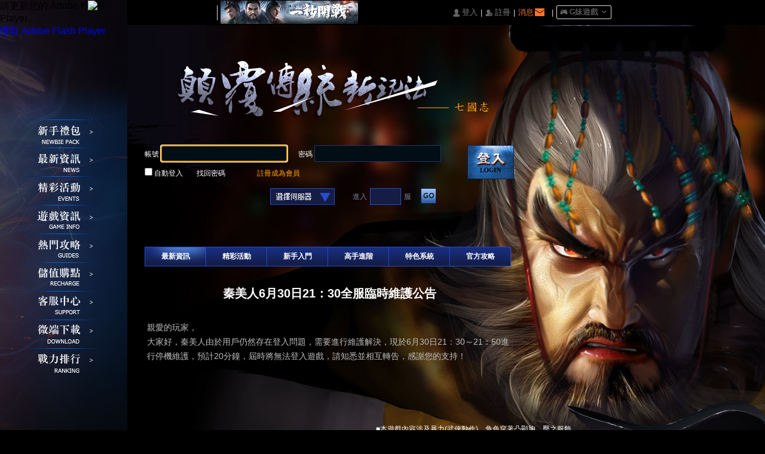

--- FILE ---
content_type: text/html;charset=UTF-8
request_url: https://www.gm99.com/article/43792
body_size: 27533
content:
<!DOCTYPE html PUBLIC "-//W3C//DTD XHTML 1.0 Transitional//EN" "//www.w3.org/TR/xhtml1/DTD/xhtml1-transitional.dtd">
<html xmlns="//www.w3.org/1999/xhtml">
<head>
<meta http-equiv="Content-Type" content="text/html; charset=UTF-8" />
<title>秦美人6月30日21：30全服臨時維護公告_秦美人</title>
            <link rel="shortcut icon" href="https://images.gm99.com/2015/01/1421293214_3410.png" />
    <meta name="Keywords" content=",G妹遊戲,G妹,網頁遊戲,webgame,好玩遊戲,線上遊戲" />
<meta name="description" content="秦美人" />
<link rel="stylesheet" type="text/css" href="/css/base.css" />
<link rel="stylesheet" type="text/css" href="/css/common.css" />
<link href="/css/top_bar/cm_top.css?v=12123" rel="stylesheet">

<link rel="stylesheet" type="text/css" href="/qin/images/four/style.css?v=g2B2TI" />

<script type="text/javascript" src="//www.gmresstatic.com/js/common/monitor.umd.js?v=1.0.0"></script>
<script type="text/javascript" src="/js/jquery-1.7.1.js"></script>
<script type="text/javascript" src="/js/jquery.tmpl.js"></script>
<script type="text/javascript" src="/js/jquery.artDialog.js?skin=default"></script>
<script type="text/javascript" src="/js/ms/gm.analytics.js"></script>
<script type="text/javascript" src="//www.gmresstatic.com/js/libs/jsencrypt.min.js"></script>
<script type="text/javascript" src="/js/common.js"></script>
<script type="text/javascript">
    var rand = Math.random();
    document.writeln("<script type=\"text/javascript\" src=\"/user/info_js?r=" + rand + "\"></s" + "cript>");

    $.ajaxSetup({ 'cache':false });
</script>



</head>
<body>

    <div class="cm-top-bg">
    <div class="cm-wp cm-top">
                <a href="/" class="cm-logo" style="background: none;"><img src="//www.gm99.com/images/top_bar/logo.png"></a>
                <div class="cm-ads" id="cm-ads">
            
                            <img src="//images.gm99.com/slides/2024/07/20240705163250_8048.jpg" alt="極速三國：一秒開戰" class="cm-pic-small" id="cm-pic-small" data-gid="0">
                <a target="_blank" href="https://h5.playplanetgame.com/bwzytw?cid=gm99" class="cm-pic-big" id="cm-pic-big"><img src="//images.gm99.com/slides/2024/07/20240705163250_1093.jpg"></a>
                    </div>

        <ul class="cm-ul">
            <div class="fl" id="login-before">
                <li class="cm-li"><a class="cm-li-a iconfont" href="//passport.gm99.com/?forward=/article/43792/">&#xf012d; 登入</a></li> <span class="pipe">|</span>
                <li class="cm-li"><a class="cm-li-a iconfont" href="//passport.gm99.com/?forward=/article/43792/&type=register">&#xf014d; 註冊</a></li>
            </div>
            <div class="fl" id="login-after"></div><div class="fl" style="display: none;" id="change-pass"><style type="text/css">
    #change_password_box{ width: 14px; position: relative; }
    #change_password_box .gantanhao{ width: 14px; height: 14px; background: url("/images/top_bar/gantanhao.png") no-repeat; float: left; display: inline-block; }
    #change_password{ width: 392px; height: 214px; background: url("/images/top_bar/change_password.png") no-repeat; position: absolute; left: -234px; top: -6px; z-index: 99999; }
    #change_password .close{ width: 46px; height: 42px; float: right; display: inline-block; margin-top: 48px;}
    #change_password .change_password_btn{ width: 95px; height: 33px; float: left; display: inline-block; margin: 148px 0 0 182px; }
</style>

<div id="change_password_box">
    <a class="gantanhao" href="javascript:;" onclick="openChangePassBox();"></a>
    <div id="change_password" style="display: none;">
        <a class="close" href="javascript:;" onclick="closeChangePassBox();"></a>
        <a class="change_password_btn" href="/center/password/" target="_blank" title="忘記密碼"></a>
    </div>
</div>

<script type="text/javascript">

    function openChangePassBox(){
        $('#change_password').fadeIn( 500 );
        setTimeout( 'closeChangePassBox()', 10000 );
    }
    function closeChangePassBox(){
        $('#change_password').fadeOut( 500 );
    }

    $( function(){

        if( user ){
            if( user.hasOwnProperty('IS_PASSWORD_NEED_CHANGED') && user.USER_TYPE == 0 ){
                if( user['IS_PASSWORD_NEED_CHANGED'] == 1 ){
                    var change_pass_cookie = getCookie('change-pass-' + user.LOGIN_ACCOUNT );

                    if(  change_pass_cookie != 'y' ){
                        setCookie( 'change-pass-' + user.LOGIN_ACCOUNT, 'y', 1);
                        openChangePassBox();
                    }
                }
            }
        }

    });

</script></div><span class="pipe">|</span>
            <li class="cm-li cm-msg">
                <a href="/center?type=message" target="_blank" class="msg-icon"><em class="red-circle hide"></em></a>
            </li>
            <span class="pipe">|</span>
            <li class="cm-li cm-li-gm" id="cm-gm">

                <div class="cm-gm iconfont">&#xf0037; G妹遊戲 <i class="co iconfont">&#xe658;</i></div>

                <div class="cm-game-box" id="cm-game-box">
                    <dl class="cm-yy-box">
                        <dt class="cm-game-title">
                            網頁遊戲
                        </dt>
                        <dd class="cm-game-list" id="cm-yy-list"> 
                        </dd>
                    </dl>
                    <dl class="cm-sy-box">
                        <dt class="cm-game-title">
                            手機遊戲
                        </dt>
                        <dd class="cm-game-list" id="cm-sy-list">
                        </dd>
                    </dl>
                </div>
            </li>
            <li class="cm-li">
                <iframe src="https://www.facebook.com/plugins/like.php?href=https%3A%2F%2Fwww.facebook.com%2Fgm99&amp;width=95&amp;layout=button_count&amp;action=like&amp;show_faces=false&amp;share=false&amp;height=21&amp;appId=599216943461640" scrolling="no" frameborder="0" style="border:none; overflow:hidden; width:100px;*width:90px; height:21px;margin:10px 0 10px 10px;" allowTransparency="true"></iframe>
            </li>
        </ul>
    </div>
</div>

<script type="text/javascript" src="/js/common/top_bar.js">
</script>


    <div class="article-body">
        <div class="left-box">
    <div class="index-logo">
        <object id="LOGO" classid="clsid:D27CDB6E-AE6D-11cf-96B8-444553540000" width="100%" height="200">
                <param name="movie" value="/qin/images/four/logo.swf" />
                <param name="quality" value="high" />
                <param name="wmode" value="transparent" />
                <param name="swfversion" value="6.0.65.0" />
                <param name="expressinstall" value="/js/expressInstall.swf" />
                <!--[if !IE]>-->
                <object type="application/x-shockwave-flash" data="/qin/images/four/logo.swf" width="100%" height="200">
                    <!--<![endif]-->
                    <param name="quality" value="high" />
                    <param name="wmode" value="transparent" />
                    <param name="swfversion" value="6.0.65.0" />
                    <param name="expressinstall" value="/js/expressInstall.swf" />
                    <div>
                        <h4>請更新您的 Adobe Flash Player。</h4>
                        <p><a href="//www.adobe.com/go/getflashplayer" target="_blank">獲取 Adobe Flash Player</a></p>
                    </div>
                    <!--[if !IE]>-->
                </object>
                <!--<![endif]-->
            </object>

    </div>
    <div class="left-box-nav">
        <a class="db" href="/mall/exchange/" title="新手禮包"></a>
        <a class="db" href="/article/list/id/60" title="最新資訊"></a>
        <a class="db" href="/article/list/id/61" title="精彩活動"></a>
        <a class="db" href="/article/list/id/62" title="遊戲資訊"></a>
        <a class="db" href="/article/list/id/65" title="熱門攻略"></a>
        <a class="db" href="/pay_tw/" title="儲值購點"></a>
        <a class="db" href="/service/" title="客服中心"></a>
        <a class="db" href="//downloads.gm99.com/qin/download/" title="微端下載"></a>
        <a class="db" href="/event/qin_charts" title="戰力排行"></a>
    </div>
</div>        <div class="article-content">
            <div class="ac-box-1">
                <div class="icb-1-banner-box">
    <a href="/article/16188"><img src="/qin/images/four/banner.png" alt="BANNER"/></a>
</div>            </div>

            <div class="ac-box-2">
                <div class="login-box" id="login">
    <!-- 官网统一验证码模板 -->
    <style rel="stylesheet" type="text/css">
	.common-login-verify{ display: none;position: absolute; z-index: 9; width: 180px;height: 70px;padding: 10px;background-color: #fff;}
	.common-login-group{ width: 100%;}
	.common-login-code{ width: 80px;height: 31px;padding-left: 10px;margin-right: 5px;border: none;outline: none;background: #c8c8c8;font-size: 14px;color: #646464; vertical-align: top;}
	.common-login-pic{ width: 80px;height: 29px;border: 1px solid #c8c8c8;}
	.common-login-submit{ margin-top: 8px; text-align: center;}
	.common-login-btn{ width: 110px;height: 30px;border: none;outline: none;background: #f5752e;font-size: 20px;color: #fff;text-align: center;line-height: 30px;border-radius: 15px;cursor: pointer;}
	button{ border: none;outline: none;background-color: transparent;cursor: pointer;}
	.unify_mask{ display: none;position: fixed;top: 0px;bottom: 0;left: 0;right: 0;z-index: 999;background-image: url(//www.gmresstatic.com/img/common/bg/shadow-layer-bg.png);}
	.unify_dialog{ display: none;position: fixed;z-index: 1000;left: 50%;top: 50%;width: 571px;height: 397px;margin-left: -285.5px;margin-top: -198.5px;background-image: url(//www.gmresstatic.com/img/common/bg/dialog-bg.png);}
	.unify_dialog-exit{ position: absolute;right: 12px;top: 150px;width: 31px;height: 30px;line-height: 500px;background-image: url(//www.gmresstatic.com/img/common/bg/dialog-btn-normal.png);}
	.unify_dialog-tip{ display: table-cell;position: relative;top: 210px;left: 85px;width: 450px !important;height: 115px;text-align: center;line-height: 1.4 !important;vertical-align: middle;font-size: 14px;color: #666 !important;text-indent: 0 !important;float: none !important;}
	.unify_dialog-qr{ position: absolute;right: 45px;bottom: 40px;width: 90px;height: 25px;letter-spacing: 3px;color: #fff;font-size: 14px;background-color: #f6752e;border-bottom: 1px solid #ef4612;}
	.unify_dialog-qr:hover{ -moz-box-shadow: #f6752e 0 0 10px;-webkit-box-shadow: #f6752e 0 0 10px;box-shadow: #f6752e 0 0 10px;}
</style>
<div id="J_common_verify" class="common-login-verify">
	<div class="common-login-group">
		<input type="text" id="J_code" placeholder="輸入驗證碼" class="common-login-code"><img id="J_verify_pic" src="//passport.gm99.com/verify_image" alt="" class="common-login-pic">
	</div>
	<div class="common-login-submit">
		<button id="J_common_verify_btn" class="common-login-btn">確定</button>
	</div>
</div>
<div id="J_mask" class="unify_mask"></div>
<div id="J_dialog" class="unify_dialog">
	<button id="J_btn_exit" class="unify_dialog-exit">退出</button>
	<p id="J_tips" class="unify_dialog-tip">这是提示内容</p>
	<button id="J_btn_qr" class="unify_dialog-qr">确认</button>
</div>
<script type="text/javascript">
	var $box = $('#J_common_verify');
	var $pic = $('#J_verify_pic');
	var $code = $('#J_code');
	var loginData = null;
	// 刷新验证码
	$pic.on('click', '', function(event) {
		event.preventDefault();
		refreshCode();
	});

	$('body').on('click', '#J_common_verify_btn', function(event) {
		event.preventDefault();
		commonVerifyLogin();
	});

	// enter登录
	$('body').on('keydown', '#J_code', function(event) {
		if(event.keyCode == 13){ // 登录
			commonVerifyLogin();
		}
	});

	$('body').on('click', '#J_mask,#J_btn_exit,#J_btn_qr', function(event) {
		event.preventDefault();
		hideTips();
	});

	function refreshCode(){
		var stamp = new Date().getTime();
		$pic.attr('src','//passport.gm99.com/verify_image?rnd='+stamp);
	}

	var isShow = false;
	function showCommonVerify(t,l){
		if(isShow) return;
		isShow = true;
		$box.css({
			display: 'block',
			top: t,
			left: l
		});
		refreshCode();
	}

	function hideCommonVerify(){
		isShow = false;
		$box.hide();
		$code.val('');
	}

	function setLoginData(obj){
		loginData = obj;
	}

	function showTips(tip){
		$("#J_tips").html(tip);
		$("#J_mask").show();
		$("#J_dialog").show();
	}

	function hideTips(){
		$("#J_dialog").hide();
		$("#J_mask").hide();
	}

	function commonVerifyLogin(){
		loginData.code = $code.val();
		$.getJSON("//passport.gm99.com/login/login3?callback=?",{
			encrypt: 1,
			uname: loginData.uname,
			password: rsa.encode(loginData.password,new Date().getTime()),
			forward: loginData.forward,
			remember: loginData.remember,
			ckcode: loginData.code
		},function(res){
			if(res.result == 1){
				if (res.hasOwnProperty('bbs_sync') && res['bbs_sync']) {
                    $('head').append(res['bbs_sync'].replace('\\', ''));
                }
                if (res.hasOwnProperty('forward')) {
                    setTimeout(function() {
                        window.top.location.href = decodeURIComponent(res['forward']) || '/';
                    }, 1000)
                }
			}else{
				hideCommonVerify();
				showTips(res.msg);
			}
		});
	}
</script></div>

<script id="login_template" type="text/x-jquery-tmpl">
     {{if LOGIN_ACCOUNT}} 

    
<dl class="user-info fl">
    <dt class="fl"><img src="/bbs/avatar?uname=${LOGIN_ACCOUNT}&size=middle" alt="" width="68" height="58"/></dt>
    <dd class="fl f12">
        <p>${LOGIN_ACCOUNT}</p>
        <a class="ms" href="/center/" title="會員中心">會員中心</a>
        <a class="ms" href="/pay_tw/" title="儲值購點">儲值購點</a>
        <a class="ms" href="//passport.gm99.com/login/logout?forward=/qin/" title="安全退出">安全退出</a>
    </dd>
</dl>
<div id="history" class="history-box f12 fl">
    最近玩過的遊戲：
    <!-- {{if LAST_GAME_SERVER_ID!=0}}
            <a href="/play_games/play/server/${LAST_GAME_NAME}/id/${LAST_GAME_SERVER_ID}" target="_blank">${LAST_GAME_NAME_CN} S${LAST_GAME_SERVER_ID}服 ${LAST_GAME_SERVER_NAME}</a>
    {{/if}}
    {{if LAST_GAME_SERVER_ID_1!=0}}
            <a href="/play_games/play/server/${LAST_GAME_NAME_1}/id/${LAST_GAME_SERVER_ID_1}" target="_blank">${LAST_GAME_NAME_CN_1} S${LAST_GAME_SERVER_ID_1}服 ${LAST_GAME_SERVER_NAME_1}</a>
    {{/if}} -->
</div>

     {{else}} 

    <!-- <form action="//passport.gm99.com/login/login/" method="post" class="form-login f12"> -->
<form class="form-login f12">
    <input type="hidden" id="J_forward" name="forward" value="/article/43792/" />
    <input type="hidden" name="submit" value="1" />
    <input id="J_btn_login" type="submit" value="" class="form-login-submit ms cp fr"/>
    <p class="form-login-text fl white">帳號 <input type="text" name="uname" id="uname" class="white"/></p>
    <p class="form-login-text fl white">密碼 <input type="password" name="password" id="password" class="white"/></p>
    <p class="form-login-other fl white mt10">
        <input type="checkbox" name="remember" id="remember" value="checked"/>
        <label for="remember">自動登入</label>
        <a href="/service/getpassword/" class="white ml20">找回密碼</a>
        <a href="javascript:void(0);" onclick="comReg();" class="ml50" style="color: #ffa200;">註冊成為會員</a>
    </p>
</form>


     {{/if}} 
</script>
<script type="text/javascript">
    $("#login_template").tmpl(user).appendTo("#login");

    $('#login').on('click', '#J_btn_login', function(event) {
        event.preventDefault();
        var uname = $('#uname').val(),
            password = $('#password').val(),
            forward = $('#J_forward').val(),
            remember = $("#remember").attr('checked');

        // 全局方法，在templates/common_login_verify.tpl
        showCommonVerify(145,865);
        setLoginData({
            'uname': uname,
            'password': password,
            'forward': forward,
            'remember': remember
        });

        // lessLogin({
        //     'uname': uname,
        //     'password': password,
        //     'forward': forward,
        //     'remember': remember
        // });
    });

    if (user) {

        var historyHtml = '最近玩過的遊戲：';
        $.get("/play_history/get_game_servers?game_id=9&&is_recommend=0", { }, function(json){
            if (json.hasOwnProperty("result") && json.result === 1) {
                $.each(json.data, function(i, game){
                    if (i < 2) {
                        historyHtml += '<a target="_blank" href="/play_games/play/server/' + game.GAME_ENNAME + '/id/' + game.SERVER_SID + '" target="_blank">' + game.GAME_NAME + ' S' + game.SERVER_SID + '服 ' + game.SERVER_NAME + '</a>';
                    }
                });
                $('#history').empty().html(historyHtml);
            }
        }, "json");
    }
</script>            </div>

            <div class="ac-box-3">
                <div class="fast-login-box fl">
        



<a href="//passport.gm99.com/facebook/direct_login?forward=/article/43792/" title="Facebook快速登入" class="login_button lgb_icon lgb_facebook_i">Facebook快速登入</a>
<a href="//passport.gm99.com/google/direct_login?forward=/article/43792/" title="Google快速登入" class="login_button lgb_icon lgb_google_i">Google快速登入</a>
<a href="//passport.gm99.com/gamer/direct_login?forward=/article/43792/" title="巴哈快速登入" class="login_button lgb_icon lgb_gamer_i">巴哈快速登入</a>
<a href="//passport.gm99.com/gamebase/direct_login?forward=/article/43792/" title="基地直接玩遊戲" class="login_button lgb_icon lgb_gamebase_i">基地直接玩遊戲</a>
<a href="//passport.gm99.com/yahoo/direct_login?forward=/article/43792/" title="台灣奇摩帳號快速登入" class="login_button lgb_icon lgb_yhtw_i">台灣奇摩帳號快速登入</a>
<a href="//passport.gm99.com/raidcall/direct_login?forward=/article/43792/" title="Raidcall直接玩遊戲" class="login_button lgb_icon lgb_raidcall_i">Raidcall直接玩遊戲</a>
<a href="javascript:dialog('id','moreApiLogin')" title="點擊查看更多登入入口" class="login_button lgb_icon lgb_more_i">更多登入入口</a>

</div>

<style type="text/css">
    .more_apilogin{ width:490px; height:540px; background:url('/images/index_ajax_apilogin_more_bg.png') no-repeat; float:left; }
    .more_apilogin .box{ width:375px; /*height:310px;*/ margin:140px 0 0 96px; float:left; display: block; border: none;}
     * html .more_apilogin .box{ margin-left:48px; }
    .more_apilogin .box h3{ width:100%; height:35px; float:left; }
    .more_apilogin .box h3 .close{ width:40px; height:35px; float:right; }
    .more_apilogin .box a{ margin:0 0 20px 30px; }
     * html .more_apilogin .box a{ margin-left:15px; }
</style>
<div id="iframe-wrap"></div>
<div class="more_apilogin hide" id="moreApiLogin">
    <div class="box">
        <h3><a href="javascript:void(0);" onclick="art.dialog.list['moreApiLogin'].close();" class="close"></a></h3>
        

<a href="//passport.gm99.com/facebook/direct_login?forward=/article/43792/" title="Facebook快速登入" class="login_button lgb_big lgb_facebook_b">Facebook快速登入</a>
<a href="//passport.gm99.com/yahoo/direct_login?forward=/article/43792/" title="台灣奇摩帳號快速登入" class="login_button lgb_big lgb_yhtw_b">台灣奇摩帳號快速登入</a>
<a href="//passport.gm99.com/gamer/direct_login?forward=/article/43792/" title="巴哈快速登入" class="login_button lgb_big lgb_gamer_b">巴哈快速登入</a>
<a href="//passport.gm99.com/gamebase/direct_login?forward=/article/43792/" title="基地直接玩遊戲" class="login_button lgb_big lgb_gamebase_b">基地直接玩遊戲</a>
<a href="//passport.gm99.com/google/direct_login?forward=/article/43792/" title="Google快速登入" class="login_button lgb_big lgb_google_b">Google快速登入</a>
<a href="//passport.gm99.com/yahoo_os/direct_login?forward=/article/43792/" title="Yahoo國際帳號快速登入" class="login_button lgb_big lgb_yahoo_b">Yahoo國際帳號快速登入</a>

    </div>
</div>
<script type="text/javascript">
    if( user ){
        $('.fast-login-box').css({ visibility: 'hidden'});
    }
</script>                <div class="server-list-box ms fl ">
</div>
<div class="fast-enter-server ml30 fl f12">
    進入<input class="white tc ml5 mr5" type="text" name="server-id" id="server-id"/>服
    <a class="fr tc f14 bold red ml10 ms" href="javascript:void(0);" onclick="directPlay();"></a>
</div>

<div class="fl f12 mt10" id="server-list-box" style="display: none;">
    <ul >
        
                                    <li>
                    <a href="/play_games/play/server/qin/id/127" target="_blank"
                       title="S127 金樽對月">
                        S127 金樽對月
                    </a>
                </li>
            
                                    <li>
                    <a href="/play_games/play/server/qin/id/126" target="_blank"
                       title="S126 萬馬奔騰">
                        S126 萬馬奔騰
                    </a>
                </li>
            
                                    <li>
                    <a href="/play_games/play/server/qin/id/125" target="_blank"
                       title="S125 清水芙蓉">
                        S125 清水芙蓉
                    </a>
                </li>
            
                                    <li>
                    <a href="/play_games/play/server/qin/id/124" target="_blank"
                       title="S124 橫掃千軍">
                        S124 橫掃千軍
                    </a>
                </li>
            
                <li><a href="/qin/server_list/">更多伺服器》</a></li>
    </ul>
</div>

<script type="text/javascript">
    var slb_ul_status = '';
    $('.server-list-box').hover( function(){
        clearTimeout( slb_ul_status );
        $('#server-list-box').show();
    }, function(){
        slb_ul_status = setTimeout( function(){
            $('#server-list-box').hide();
        }, 10000);
    })

    $('#server-list-box').mouseleave( function(){
        $(this).hide();
    });

    function directPlay() {
        var sid = parseInt($('input[name="server-id"]').val());
        if(sid>0) {
            //檢查伺服器是否開放
            $.get('/ajax/ck_server/', { game:'qin', sid:sid}, function(data){
                if(!data || data['result']==0) {
                    alert('該伺服器暫未開放，請耐心等待喲~');
                } else {
                    location.href = '/play_games/play/server/qin/id/'+sid;
                }
            },'json');
        } else {
            alert('請填寫正確的伺服器');
        }
    }
</script>            </div>

            <div class="ac-box-4">
                                <div class="acb-4-header-nav">
    <ul class="white f12 tc bold">
        <li class="curr"><a href="/article/list/id/60">最新資訊</a></li>
        <li class=" border-left"><a href="/article/list/id/61">精彩活動</a></li>
        <li class=" border-left"><a href="/article/list/id/62">新手入門</a></li>
        <li class=" border-left"><a href="/article/list/id/63">高手進階</a></li>
        <li class=" border-left"><a href="/article/list/id/64">特色系統</a></li>
        <li class=" border-left"><a href="/article/list/id/65">官方攻略</a></li>
    </ul>
</div>                <div class="acb-4-content">
                    <h2 class="tc f20 bold">秦美人6月30日21：30全服臨時維護公告</h2>
                    <div class="acb-4-content-content f14">
                        <p>親愛的玩家，</p><p>大家好，秦美人由於用戶仍然存在登入問題，需要進行維護解決，現於6月30日21：30～21：50進行停機維護，預計20分鐘，屆時將無法登入遊戲，請知悉並相互轉告，感謝您的支持！</p>
                    </div>
                </div>

            </div>

        </div>

        <div class="index-footer">
            <style type="text/css">
    .copyright{ width:950px; padding-top: 50px; margin: 0 auto; }
    .game_rating_tips{ width:350px; text-align:left; *display:inline; zoom:1;}
</style>
<div class="copyright white tc f12">
    <a href="/" target="_blank" title="G妹遊戲"><img src="/images/logo-copyright.png" height="50" alt="G妹遊戲"/></a>
    &copy; 2016 www.gm99.com All Rights Reserved.
    <img src="/images/common/game_rating_15.jpg" height="45" />
    <div class="game_rating_tips dib">
        <p>■本遊戲內容涉及暴力(武俠動作)、角色穿著凸顯胸、臀之服飾</p>
        <p>■本遊戲部分內容需另行支付費用</p>
        <p>■請避免沉迷遊戲</p>
    </div>
</div>

<div class="hide" style="display:none;">
    
        <script>
            (function(i,s,o,g,r,a,m){i['GoogleAnalyticsObject']=r;i[r]=i[r]||function(){
                (i[r].q=i[r].q||[]).push(arguments)},i[r].l=1*new Date();a=s.createElement(o),
                    m=s.getElementsByTagName(o)[0];a.async=1;a.src=g;m.parentNode.insertBefore(a,m)
            })(window,document,'script','//www.google-analytics.com/analytics.js','ga');

            ga('create', 'UA-41358457-3', 'gmthai.com');
            ga('send', 'pageview');

        </script>
    
</div>
        </div>
    </div>


<!-- 11 || index || qin:article:43792 -->


    <!-- Google Tag Manager -->
    <!--<noscript><iframe src="//www.googletagmanager.com/ns.html?id=GTM-XTSMK"
                      height="0" width="0" style="display:none;visibility:hidden"></iframe></noscript>-->
    <script>(function(w,d,s,l,i){w[l]=w[l]||[];w[l].push({'gtm.start':
                new Date().getTime(),event:'gtm.js'});var f=d.getElementsByTagName(s)[0],
                j=d.createElement(s),dl=l!='dataLayer'?'&l='+l:'';j.async=true;j.src=
                '//www.googletagmanager.com/gtm.js?id='+i+dl;f.parentNode.insertBefore(j,f);
        })(window,document,'script','dataLayer','GTM-XTSMK');</script>
    <!-- End Google Tag Manager -->


<!-- <script type="text/javascript" src="//www.gmresstatic.com/js/common/cookie-mapping.js"></script> -->
<!-- 台湾G妹平台盒子下载提示浮窗 -->
<!-- <script type="text/javascript" src="//www.gmresstatic.com/js/gmbox/download_pop.js"></script> -->
<div style="display:none;">
    
</div>

<!--[if lte IE 9]>
<script type="text/javascript" src="//www.gmresstatic.com/js/common/json.js"></script>
<![endif] -->
<script src="//www.gmresstatic.com/js/common/res_statistics.js"></script>
<script type="text/javascript" src="//www.gmresstatic.com/js/sys_msg/main.js?v=1.0.0"></script>
<script type="text/javascript" src="//www.gmresstatic.com/js/common/ps-statistic.js"></script>
</body>
</html>

--- FILE ---
content_type: text/css
request_url: https://www.gm99.com/qin/images/four/style.css?v=g2B2TI
body_size: 9480
content:
.ms{ background: url("sprite.png") no-repeat; }

body{ background: #000000; }
.index-body{ width: 100%; min-width: 1024px; background: url("index.jpg") 0 0 no-repeat fixed; overflow: hidden; }
.article-list-body{ width: 100%; min-width: 1024px; background: url("index.jpg") 0 0 no-repeat fixed; overflow: hidden; }
.article-body{ width: 100%; min-width: 1024px; background: url("index.jpg") 0 0 no-repeat fixed; overflow: hidden; }
.server-list-body{ width: 100%; min-width: 1024px; background: url("index.jpg") 0 0 no-repeat fixed; overflow: hidden; }

.left-box{ width: 214px; height: 916px; background: url("left_box.png") 0 -46px no-repeat; position: fixed; left: 0; top: 0; }
    .index-logo{ width: 100%; height: 200px; }
    .left-box-nav{ width: 100%; }
        .left-box-nav a{ width: 100%; height: 47px; margin-top: 1px; }
        .left-box-nav a:hover{ background: url("left_box.png") 0 0 no-repeat; }

.index-content, .article-content, .server-list-content{position: relative; width: 618px; height: 100%; padding-left: 242px; }
    .ic-box-1, .ac-box-1, sl-box-1{ width: 100%;  overflow: hidden; margin-top: 56px; }
        .icb-1-banner-box{ width: 100%; height: 100%; overflow: hidden; }

    .ic-box-2, .ac-box-2, sl-box-2{ width: 100%;  overflow: hidden; margin-top: 38px; }
        .login-box{ width: 100%; height: 100%; overflow: hidden; }
            .form-login{}
                .form-login-submit{ width: 78px; height: 57px; margin-top: 2px; border: none; }
                .form-login-text{ width: 257px; height: 28px; line-height: 28px; margin-top: 2px; }
                    .form-login-text input{ width: 210px; height: 26px; border: #253565 solid 1px; background: #010e16; }
                .form-login-other{ width: 300px; height: 18px; line-height: 18px; }

            .user-info{ height: 58px; width: 300px; }
                .user-info dt{ height: 58px; width: 68px; }
                .user-info dd{ height: 58px; width: 232px; }
                    .user-info dd p{ width: 100%; height: 34px; line-height: 34px; color: #ffffff; }
                    .user-info dd a{ float: left; width: 62px; height: 24px; line-height: 24px; background-position: -78px 0; text-align: center; color: #ffffff; margin-right: 5px; }

            .history-box{ width: 420px; height: 24px; line-height: 24px; padding-top: 34px; color: #ffffff;}
                .history-box a{ color: #ffa200; margin-left: 10px; }

    .ac-box-3, .sl-box-3{ width: 100%; height: 28px; margin-top: 15px;  }
    .ic-box-3{ width: 100%; margin-top: 15px; overflow: hidden; }
        .fast-login-box{ width: 210px; height: 28px; overflow: hidden; }
        .server-list-box{ width: 108px; height: 28px; position: relative; background-position: -78px -29px; }
            #server-list-box{ position: relative; z-index: 99;}
            #server-list-box ul{ border:#253565 solid 1px; background: #010e16; overflow: hidden;  }
                #server-list-box ul li{ width: 122px; height: 100%; line-height: 50px; float: left; text-align: center;}
                    #server-list-box ul li a{ color: #ffa200; }

        .fast-enter-server{ width: 140px; height: 28px; color: #787fa1; }
            .fast-enter-server input{ width: 50px; height: 26px; line-height: 26px; background: #151D45; border:#284BCB solid 1px;  }
            .fast-enter-server a{ width: 26px; height: 26px; background-position: -769px 0;  }
            .fast-enter-server a:hover{ width: 26px; height: 26px; background-position: -795px 0;  }

    .ic-box-4{ width: 100%; height: 350px; }
        .video-box{ width: 100%; height: 100%;  /*background: url("video_box.jpg") no-repeat;*/ }
        .video-box a{ width: 100%; height: 100%; }

    .ic-box-5{ width: 100%; overflow: hidden; }
        .scroll-box{ width: 284px; height: 156px; border: #aa8585 solid 1px; }
        .news-box{ width: 307px; height: 156px; border: #284bcc solid 1px; background: #151d45; }
            .news_title{ height: 28px; line-height: 28px; }
                .news_title li{ float: left; width: 76px; height: 27px; line-height: 27px; border-bottom: #284bcc solid 1px;
                    background: url("sprite.png") -140px 0; cursor: pointer; }
                    .news_title li.border-left{ border-left:#284bcc solid 1px; }
                    .news_title li.curr{ height: 27px; line-height: 27px; border-bottom: none; background: #151d45; }
            .news_list{ width: 100%;  padding-top: 2px ; overflow: hidden; }
            .news_list li{ height: 30px; line-height: 30px; padding: 0 12px; }
                .news_list li span{ float: right; color: #8c8c8c; }
                .news_list li a{ float: left; width: 240px; height: 100%; overflow: hidden; color: #8c8c8c;}


    .ic-box-6{ width: 100%; overflow: hidden; margin-top: 25px; }
        .game-info-box{ height:99px; border:#284bcc solid 1px; background: #151d45; }
            .game-info-box .title{ float:left; width:84px; height:99px; border-right:#284bcc solid 1px;  }
            .game-info-box .title a{ width:82px; height:97px; margin: 1px; }
                .game-info-box .title a.cz{ background-position: 0 -57px; }
                .game-info-box .title a.xb{ background-position: -82px -57px; }
                .game-info-box .title a.ld{ background-position: -164px -57px; }
                .game-info-box .title a.qgz{ background-position: -246px -57px; }

            .game-info-box .content{ float:left; width:262px; height:75px; color: #8c8c8c; font-size: 12px; line-height: 18px; padding: 11px 7px; }

    .ic-box-7{ width: 100%; height: 437px; overflow: hidden; margin-top: 25px; }
        .zhou-nian-box{ width: 100%; height: 100%; /*background: url("zhounian.jpg") no-repeat;*/ }
            .zhou-nian-flash{}

    .ic-box-8{ width: 100%; overflow: hidden;  margin-top: 25px; }
        .notice-news-box{overflow: hidden; }
            .notice-news-title{ width: 615px; height: 31px; border: #284bcc solid 1px; border-width: 1px 0 1px 1px;}
                .notice-news-title li{ float: left; width: 204px; height: 31px; line-height: 31px; cursor: pointer; background: url("sprite.png") -283px 0; border-right:#284bcc solid 1px;  }
                .notice-news-title li.curr{ background: url("sprite.png") -526px 0; }
/*
            .notice-news-list{ width: 100%; padding-top: 10px; }
                .notice-news-list li{ height: 24px; line-height: 24px; padding: 0 10px; }
                .notice-news-list li span{ float: right; color: #bebebe; }
                .notice-news-list li a{ float: left; width: 684px; height: 24px; overflow: hidden; color: #bebebe; }*/

    .ac-box-4{ width: 100%; margin-top: 70px; }
        .acb-4-header-nav{ width: 611px; height: 31px; border: #284bcc solid 1px; }
            .acb-4-header-nav li{ float: left; width: 101px; height: 31px; line-height: 31px; cursor: pointer; background: url("sprite.png") -328px -57px; }
                .acb-4-header-nav li a{ color: #ffffff; }
            .acb-4-header-nav li.curr{ background: url("sprite.png") -448px -57px; }
            .acb-4-header-nav li.border-left{ border-left: #284bcc solid 1px;  }

        .acb-4-list{ width: 100%; padding: 30px 0; }
            .acb-4-list li{ display: block; padding: 0 10px; overflow: hidden; height: 30px; line-height: 30px; }
                .acb-4-list li a{  color: #888787; }
                .acb-4-list li.curr a{  color: #996c33; }
            .acb-4-list-nav{ padding-left: 50px; height: 24px; line-height: 24px; color: #888787; }
                .acb-4-list-nav a{  color: #888787; margin: 0 5px; }
                .acb-4-list-nav a.curr{  color: #ffffff; }

        .acb-4-content{ width: 100%; overflow: hidden; }
            .acb-4-content h2{ color: #ffffff; height: 90px; line-height: 90px; }
            .acb-4-content .acb-4-content-content{ padding: 0 4px; line-height: 24px; color: #bebebe; }
                .acb-4-content .acb-4-content-content a{ color: #ff0000; }

    .sl-box-4{ width: 100%; margin-top: 70px; overflow: hidden; }
        .sl-box-4-best{ width: 100%; }
            .sl-box-4-best-title{ width: 100%; height: 31px; background-position: 0 -154px; }
                .best-server-1, .best-server-2{  width: 260px; height: 31px; padding: 19px 0 0 19px; color: #162561; margin: 35px 0 0 22px;}
                .best-server-1{ background-position: 0 -185px;  }
                .best-server-2{ background-position: -283px -185px; }

    .sl-box-5{ width: 100%; margin: 45px 0 50px 0; overflow: hidden; }
        .sl-box-5-server-list-title{ height: 31px; border: #284bcc solid 1px; background:#17296d;  }
            .sl-box-5-server-list-title li{ float: left; width: 120px; height: 31px; line-height: 31px; background-position: -328px -57px; text-align: center; cursor: pointer; }
                .sl-box-5-server-list-title li.curr{ background-position: -448px -57px; }
                .sl-box-5-server-list-title li.border-right{ border-right: #17296d solid 1px; }
        .sl-box-5-server-list{ width: 100%; height: 805px; padding-top: 20px;}
            .sl-box-5-server-list li{ float: left; width: 130px; height: 35px; line-height: 35px; text-align: center; border: #996c33 solid 1px; margin: 9px 11px; }
                .sl-box-5-server-list li a{ color: #996c33; }




.index-footer{ width: 100%; height: 124px; /*background: #060916;*/ margin: 52px 0; }

--- FILE ---
content_type: application/javascript
request_url: https://www.gmresstatic.com/js/sys_msg/main.js?v=1.0.0
body_size: 12265
content:
!function(){var e=function(){function e(e){var n=this,t=n.pageSize=e.pageSize,o=(n.data=e.data).length;n.mainRenderCallback=e.mainRenderCallback,n.currentPage=0,n.total=Math.ceil(o/t),n.renderMain()}e.prototype={renderMain:function(){var e=this,n=e.mainRenderCallback,t=e.getCurrentPageData();n&&n(t,e)},currentPageCheck:function(e){var n=this.total-1;return e<0?e=0:e>n&&(e=n),e},next:function(){var e=this,n=e.currentPage;e.currentPage=e.currentPageCheck(n+1),n!=e.currentPage&&e.renderMain()},prev:function(){var e=this,n=e.currentPage;e.currentPage=e.currentPageCheck(n-1),n!=e.currentPage&&e.renderMain()},setCurrentPage:function(e){var n=this,t=n.currentPage;n.currentPage=n.currentPageCheck(e),t!=n.currentPage&&n.renderMain()},getCurrentPageData:function(){for(var e,n=this,t=[],o=n.data,a=n.pageSize,i=n.currentPage*a,r=0;r<a;r++)(e=o[i+r])&&t.push(e);return t}};var n,t,o,a,i,r,c,s=0,m=function(){var e=Math.floor(s/a);o!=e&&t.setCurrentPage(e)},l=function(){t=new e({pageSize:a,data:n,mainRenderCallback:function(e,n){r(e,n),o=n.currentPage}}),i(s,a,c=t,"init")};return{main:function(e){n=e.data,a=e.pageSize,i=e.pageChange,r=e.fnRenderMain,l()},prev:function(){--s<0&&(s=0),m(),i(s,a,c)},next:function(){var e=n.length;++s>e-1&&(s=e-1),m(),i(s,a,c)},setCurrentPage:function(e){i(s=e,a,c)},setCurrentPage2:function(e){c.setCurrentPage(e)}}}(),n=function(){function e(e,n){var t=e.replace(/[\r\n\t]/g,""),o=/#([^#]+)#/g,a=/if|else|for|switch|case|break|{|}|\(|\)/g,i="var r=[];",r=0;t=t.replace(/<!\-\-/g,"#").replace(/\-\->/g,"#");var c=function(e,n){n?e.match(a)?i+=e:i+="r.push("+e+");":i+='r.push("'+e.replace(/"/g,'\\"')+'");'};return(t=t.replace(/#\-\-/g,"<--").replace(/\-\-#/g,"--\x3e")).replace(o,function(e,n,o){c(t.slice(r,o)),c(n,!0),r=o+e.length}),c(t.substr(r,t.length-r)),i+='return r.join("");',i=i.replace(/\$/g,"this."),new Function(i).apply(n)}return{loadCss:function(e){var n=document.createElement("link");n.setAttribute("rel","stylesheet"),n.setAttribute("type","text/css"),n.setAttribute("href",e),document.getElementsByTagName("head")[0].appendChild(n)},loadHtml:function(e,n){$.get(e,function(e){n&&n(e)})},tpl:e,renderDom:function(n){var t,o;if(t=e(n.tpl,{data:n.data}),!n.$wrap)return o=document.createElement("div"),$("body").append(o),t=t.replace("J_tpl_xx",n.J),o.outerHTML=t,o;n.$wrap.html(t)},countdownClosePop:function(e,n,t){setTimeout(function(){(e-=1)>0?(n&&n(e),setTimeout(arguments.callee,1e3)):t&&t()},1e3)},request:function(e){return function(n,t,o){$.getJSON(e,n,function(e){1===e.result?t&&t(e.data):o&&o(e)})}},FixedTip:function(e,n){function t(){var t;$float_dom=$(e),t=$(n)[0].getBoundingClientRect(),$float_dom.length&&($float_dom[0].style.cssText="position: fixed;top:"+(t.top+22)+"px;left:"+(t.left-225)+"px;",$float_dom.show())}return function(o,a){var i,r=$(n).parent();r.mouseenter(function(){clearTimeout(i),t(),o&&o()}),r.mouseleave(function(){i=setTimeout(function(){$(e).hide()},1e3),a&&o()}),$(document).on("mouseenter",e,function(){clearTimeout(i)}),$(document).on("mouseleave",e,function(){clearTimeout(i),$(e).hide()})}}}}(),t=function(){function e(e,n){var o;if($(".icon-email-normal").length)o=$(".icon-email-normal");else{if(!$(".cm-msg .msg-icon").length)return;o=$(".cm-msg .msg-icon")}e&&e.list&&e.list.length?(t(n).hasMsg(e),o.addClass("icon-email-has-msg")):(t(n).noMsg(),o.addClass("icon-email-no-msg"))}function t(e){return{hasMsg:function(n){r(o.hasMsgtpl,function(t){i({tpl:t,data:{list:n.list,num:n.num,more:n.more},J:e}),s()})},noMsg:function(){r(o.noMsgTpl,function(n){i({tpl:n,J:e})})}}}var o,a,i=n.renderDom,r=n.loadHtml,c=n.FixedTip,s=function(){$(document).data("top_red_dot")&&$(".icon-email-normal").removeClass("icon-email-no-msg").addClass("icon-email-has-msg")};return function(n){var t=n.fn;o=n.tpl,a=n.el,$(".login-state .email-count").hide(),e(n.data,a.J_headMsg.slice(1)),c(a.J_headMsg,a.J_header_mail_icon)(function(){t&&t()})}}(),o=function(){function e(e,n,t,o){e&&e.list||e&&e.content?a(n,t,o).hasMsg(e):r.noMsgTpl&&a(n,t,o).noMsg()}function t(e){var n=$(c.J_timer);n.length&&l(e,function(e){n.html(e)},function(){$(c.J_wrap_corner).hide()})}function o(e){e.css({position:"fixed",right:"0",bottom:"0","z-index":"9999"}).show()}function a(e,n,a){return{hasMsg:function(c){c.type_name&&"diff_area"!=c.type_name&&"box"==window.env||m(r.hasMsgtpl,function(r){s({tpl:r,data:c,J:e}),o($(n.J_wrap_corner)),"diff_area"==c.type_name&&$(n.J_wrap_corner).addClass("diff-area-row"),t(15),i(n),a&&a()})},noMsg:function(){m(r.noMsgTpl,function(t){s({tpl:t,J:e}),o($(n.J_wrap_corner)),a&&a()})}}}function i(e){var n=e.J_bt_close;n&&$(document).on("click",n,function(){console.log("close"),$(e.J_wrap_corner).hide()})}var r,c,s=n.renderDom,m=n.loadHtml,l=n.countdownClosePop;return function(n){r=n.tpl,c=n.el,e(n.data,c.J_wrap_corner.slice(1),c,n.fn)}}(),a=function(){function t(e,n){s({type:l[e],page:n},function(t){console.log("内页消息数据:",t),o(t,e,n,function(){h()},l[e]),i(t.msg),$(document).trigger("MSG_INNER_TYPE_CLICK",e),$(document).trigger("UPDATE_HEAD_MSG",{msg:t.msg})},function(n){o({},e,null)})}function o(n,t,o,a,i){d(c,function(c){if(m({data:{msg:n.msg,type:i},tpl:c,$wrap:$(r.J_wrap)}),$(r.J_type).eq(t).addClass("cur"),h(),!u){if(u=!0,!n.msg)return w(0),void $("#J_wrap_inner_page").html("");y(),1==o?w(n.page_count,0):w(n.page_count)}a&&a(),_&&(page=parseInt(_)-1,page%=5,e.setCurrentPage2(page),$(".page").eq(page).click(),_="")})}function a(){$(document).data("CURRENT_TAB",0),$(document).on("click",r.J_type,function(){var e=$(".inner-msg-title li"),n=$(this).index();u=!1,t(g=$(this).index(),1),1===g&&(e.eq(1).find(".dot").hide(),$("body").data("t2",0)),2===g&&(e.eq(2).find(".dot").hide(),$("body").data("t3",0)),$(document).data("CURRENT_TAB",n),$(document).trigger("MSG_INNER_TYPE_CLICK",n)})}var i,r,c,s=n.request("//www.gm99.com/message_api/query_msg?callback=?"),m=n.renderDom,l=["system_msg","activity_msg","self_msg"],g=0,u=!1,d=n.loadHtml,f=function(e){var n="[?&]+"+e+"=([^&]+)*",t=window.location.href.match(new RegExp(n,"i"));return t?t[1]:""},p=f("_type"),_=f("page"),h=function(e){var n=$(document).data("activity"),t=$(document).data("self"),o=$(document).data("system");n&&$(".inner-msg-title .dot").eq(1).html(n).css("display","inline-block"),t&&$(".inner-msg-title .dot").eq(2).html(t).css("display","inline-block"),o&&$(".inner-msg-title .dot").eq(0).html(o).css("display","inline-block")},v=function(e){for(var n=[],t=1,o=e+1;t<o;t++)n.push(t);return n},w=function(n,o){e.main({data:v(n),pageSize:5,pageChange:function(e,n,a,i){var r,c=$(document).data("CURRENT_TAB");console.log("index",e),void 0!=o?(o=void 0,i||t(c,1),r=0):(i||t(c,e+1),r=e%n),$(".page").removeClass("cur").eq(r).addClass("cur")},fnRenderMain:function(e,n){var t,o=" ",a=0,i=e.length;for(currentPage=n.currentPage;a<i;a++)o+='<a class="page " data-index="'+(t=e[a])+'">'+t+"</a> ";$("#J_page_num").html(o)}}),$(".prev").click(function(){e.prev()}),$(".next").click(function(){e.next()}),$("body").on("click",".page",function(){var n=$(this).data("index");n-=1,e.setCurrentPage(n)})},y=function(){$("#J_wrap_inner_page").html('<a href="javascript:;" class="prev">上一頁</a><span id="J_page_num"></span><a href="javascript:;" class="next">下一頁</a>')},C=function(){var e=parseInt($("body").data("t1")),n=parseInt($("body").data("t2")),o=parseInt($("body").data("t3"));e?(t(0,1),$(document).trigger("MSG_INNER_TYPE_CLICK",0),$("body").data("t1",0),$(".inner-msg-title li:eq(0) .dot").hide()):!e&&n?(t(1,1),$(document).trigger("MSG_INNER_TYPE_CLICK",1),$("body").data("t2",0),$(".inner-msg-title li:eq(1) .dot").hide()):e||n||!o?t(0,1):(t(2,1),$(document).trigger("MSG_INNER_TYPE_CLICK",2),$("body").data("t3",0),$(".inner-msg-title li:eq(2) .dot").hide())},M=function(){var e=p,n=_,o={0:0,1:2,2:1};""!=e&&""!=n?t(o[e],n):C()};return function(e){r=e.el,c=e.tpl,i=e.fn,$(r.J_wrap).length&&(M(),a())}}(),i=function(){var e=function(e){if(e){for(var n=[],t=e.length,o=0;o<t;o++)n.push(e[o].id);return n.join("_")}},n=function(){return window.location.href.split("//")[1].split("/")[0]};return{head:function(o){var a,i=o.float_msg;a="service.gm99.com"==n()?{hasMsgtpl:"//service.gm99.com/msg/list.html",noMsgTpl:"//service.gm99.com/msg/noMsg.html"}:{hasMsgtpl:"//www.gm99.com/sys_msg/list.html",noMsgTpl:"//www.gm99.com/sys_msg/noMsg.html"},t({data:{list:i,num:o.remain_msg,more:"//www.gm99.com/center?type=message"},tpl:a,el:{J_header_mail_icon:".icon-email-normal,.msg-icon",J_headMsg:"#J_headMsg"},fn:function(){var n=e(i);n&&$(document).trigger("MSG_EXPOSURE",{id:n,type:"FLOAT_MSG",info:"页头浮层曝光统计"})}})},webCorner:function(e){var t;t="service.gm99.com"==n()?{hasMsgtpl:"//service.gm99.com/msg/tips.html"}:{hasMsgtpl:"//www.gm99.com/sys_msg/tips.html"},o({data:e.pop_msg,tpl:t,el:{J_wrap_corner:"#J_web_corner",J_bt_close:".tip-box-th .close",J_timer:".tip-timers"},fn:function(){var n=e.pop_msg,t=(n.id,n.type_name);n&&n.id&&r.exposure(n.id,"POP_MSG",t)}})},gmboxCorner:function(t){var a,i;a=t.gmbox_msg.length?{list:t.gmbox_msg,num:t.remain_msg,more:"//www.gm99.com/center?type=message"}:null,i="service.gm99.com"==n()?{hasMsgtpl:"//service.gm99.com/msg/list2.html",noMsgTpl:"//service.gm99.com/msg/noMsg2.html"}:{hasMsgtpl:"//www.gm99.com/sys_msg/list2.html",noMsgTpl:"//www.gm99.com/sys_msg/noMsg2.html"},o({data:a,tpl:i,el:{J_wrap_corner:"#J_box_corner"},fn:function(){$(".box").addClass("gmbox-pop");var n=e(t.gmbox_msg);n&&$(document).trigger("MSG_EXPOSURE",{id:n,type:"GMBOX_MSG",info:"盒子右下角弹窗曝光统计"})}})},inner:function(){var t;t="service.gm99.com"==n()?"//service.gm99.com/msg/innerTab.html":"//www.gm99.com/sys_msg/innerTab.html",a({tpl:t,el:{J_wrap:".inner-msg-wrap",J_type:".inner-msg-title li"},fn:function(n){var t=e(n);t&&$(document).trigger("MSG_EXPOSURE",{id:t,type:"INNER_MSG",info:"内页数据曝光统计"})}})}}}(),r=function(){var e=function(e,n,t){var o;o=t?{msg:e,type:n,pop_type_name:t}:{msg:e,type:n},$.getJSON("//www.gm99.com/message_api/after_show?callback=?",o,function(e){console.log("after_show曝光统计：",e)})},n=function(e,n){$.getJSON("//www.gm99.com/message_api/click_msg?callback=?",{msg:e},function(e){1===e.result&&n&&n()})},t=function(e){var n={activity_msg:"1",self_msg:"2",system_msg:"0"},t=e.data("type"),o=n[t],a=$(".inner-msg-title .dot").eq(o),i=a.html();t&&(i=parseInt(i),t=t.split("_msg")[0],i&&(i-=1),0==i?a.remove():a.html(i),$(document).data(t,i))};return $(document).on("MSG_EXPOSURE",function(n,t){console.log(t.info),e(t.id,t.type,t.type_name)}),$(document).on("MSG_CLICK",function(e,o){console.log(o.info),n(o.id,function(){var e=o.$this;e.find(".msg-icon-red").remove(),e.addClass("no-url"),t(o.$this)})}),{exposure:e}}();!function(){function e(e){$("#J_gmbox_msg").length&&i.gmboxCorner(e),i.head(e),i.inner(),i.webCorner(e)}function t(){d()||(s(),r(o.css),l(),a({type:"load"},function(n){console.log("非内页初始化加载数据load：",n),m(n),e(n),g(n),u(n)}),c())}var o={css:"//www.gmresstatic.com/css/sys_msg/main.css?v=2.0"},a=n.request("//www.gm99.com/message_api/query_msg?callback=?"),r=n.loadCss,c=function(){$(document).on("click",".msg_click_statistics",function(e){$(document).trigger("MSG_CLICK",{id:$(this).data("id"),$this:$(this),info:"系统点击统计"})})},s=function(){window.console&&-1!=window.location.href.indexOf("log=1")||(window.console={log:function(e){}})},m=function(e){$(".red-circle").addClass("hide"),e.system_red_dot&&($("body").data("t1",1),$(".red-circle").removeClass("hide")),e.activity_red_dot&&($("body").data("t2",1),$(".red-circle").removeClass("hide")),e.self_red_dot&&($("body").data("t3",1),$(".red-circle").removeClass("hide"))},l=function(){var e,n=document.createTextNode("消息");$(".icon-email-normal").length?e=$(".icon-email-normal"):$(".msg-icon").length&&(e=$(".msg-icon")),e&&e.length&&(e.addClass("icon-email-no-msg"),e[0].parentNode.insertBefore(n,e[0]))},g=function(e){$(document).data("activity",e.unclick_activity_msg),$(document).data("self",e.unclick_self_msg),$(document).data("system",e.unclick_system_msg)},u=function(e){$(document).data("top_red_dot",e.top_red_dot)},d=function(){return!!$(document).data("msg")||($(document).data("msg",1),!1)};setTimeout(function(){t()},1e3)}()}();

--- FILE ---
content_type: application/javascript
request_url: https://www.gmresstatic.com/js/common/res_statistics.js
body_size: 3870
content:
!function(e,r){var i={init:function(){var t=this,e=function(){t.topBar(),t.outter(),t.slider()};t.loginAccount(e)},getter:{pos:{slider1:1,slider2:2,slider3:3,slider4:4,slider5:5,slider6:6,slider7:7,smPic:8,lgPic:9,outter:10},type:{exposure:1,click:2},params:function(t,e,r,i,a){return{la:window.perf_uname,gid:a,e2:this.pos[t],e3:this.type[e],e13:r,e14:i,rd:Math.random()}}},reporter:{generateMoreParam:function(t){var e="";for(var r in t)t.hasOwnProperty(r)&&(e+="&"+r+"="+$.trim(encodeURIComponent(t[r])));return $.trim(e)},report:function(t){var e=this.generateMoreParam(t),r=new Image;r.src="//collectdata.gm99.com/ps.gif?id=7"+e}},utils:{checkProtocol:function(t){var e="http";return t.indexOf(e)==-1&&(t="https:"+t),t},isDefaultVal:function(t,e){var r={slider:"//www.gmresstatic.com/img/common/bg/pixel.gif"},i=!1;return t.indexOf(r[e])!==-1&&(i=!0),i},isTitleNull:function(t,e){var r=void 0===t||"undefined"===t||""===t||null===t;return r},isValid:function(t,e){var r=(new Date).getTime();return t=t?new Date(t.replace(/-/g,"/")).getTime():(new Date).getTime(),e=e?new Date(e.replace(/-/g,"/")).getTime():(new Date).getTime(),r>=t&&r<=e}},loginAccount:function(t){window.perf_uname?t():$.ajax({url:"//passport.gm99.com/ajax/get_user_json",type:"get",async:!0,jsonp:"callback",dataType:"jsonp",success:function(e){window.perf_uname=1===e.result?e.data.LOGIN_ACCOUNT:"",t&&"function"==typeof t&&t()},error:function(t){}})},topBar:function(){var t=this,e=$("#cm-ads"),r=$("#cm-pic-small"),i=$("#cm-pic-big img"),a=r.attr("alt"),n=r.attr("data-gid")?r.attr("data-gid"):0;if(r.length>0)var l=setInterval(function(){r[0].complete&&(clearInterval(l),t.reporter.report(t.getter.params("smPic","exposure",a,r.attr("src"),n)))},50);e.hover(function(){t.reporter.report(t.getter.params("lgPic","exposure",a,i.attr("src"),n))},function(){}),i.on("click",function(){t.reporter.report(t.getter.params("lgPic","click",a,i.attr("src"),n))})},outter:function(){document.domain="gm99.com";var t=this,e=$("#outter"),r=$("#J_outter_iframe").length>0?$("#J_outter_iframe"):e.find("embed").length>1?e.find("embed"):e.find("img"),i=r.attr("data-title"),a=r.attr("src")?r.attr("src").split("?rd=")[0]:"",n=0;r.on("load",function(){var e=$("#J_outter_iframe").contents().find("body");t.reporter.report(t.getter.params("outter","exposure",i,a,n)),e.on("click",function(){t.reporter.report(t.getter.params("outter","click",i,a,n))})})},slider:function(){var e=this,r=$("#slide-ul"),i=r.children("li"),a=i.children("a"),n=i.eq(0).children("img").eq(0);if(n.length>0){var l="slider1",o=n.attr("alt"),s=e.utils.checkProtocol(n.attr("src")),c=n.attr("data-gid")?n.attr("data-gid"):0,u=n.attr("data-stime"),d=n.attr("data-etime");t=setInterval(function(){n[0].complete&&(clearInterval(t),!e.utils.isValid(u,d)||e.utils.isTitleNull(o,"slider")||e.utils.isDefaultVal(s,"slider")||e.reporter.report(e.getter.params(l,"exposure",o,s,c)))},50)}for(var p=1;p<i.size();p++)!function(t){var r=i.eq(t).children("img");r.one("load",function(){var i="slider"+(t+1),a=r.attr("alt"),n=e.utils.checkProtocol(r.attr("src")),l=r.attr("data-gid")?r.attr("data-gid"):0,o=(!e.utils.isTitleNull(a,"slider"),!e.utils.isDefaultVal(n,"slider"),r.attr("data-stime")),s=r.attr("data-etime");!e.utils.isValid(o,s)||e.utils.isTitleNull(a,"slider")||e.utils.isDefaultVal(n,"slider")||e.reporter.report(e.getter.params(i,"exposure",a,n,l))})}(p);a.on("click",function(){var t=$(this),r=t.parent("li").children("img"),i="slider"+(t.parent("li").index()+1),a=r.attr("alt"),n=e.utils.checkProtocol(r.attr("src")),l=r.attr("data-gid")?r.attr("data-gid"):0,o=r.attr("data-stime"),s=r.attr("data-etime");!e.utils.isValid(o,s)||e.utils.isTitleNull(a,"slider")||e.utils.isDefaultVal(n,"slider")||e.reporter.report(e.getter.params(i,"click",a,n,l))})}};try{i.init()}catch(t){console&&console.warn&&console.warn(t)}}(window,document);

--- FILE ---
content_type: application/javascript; charset=UTF-8
request_url: https://www.gm99.com/message_api/query_msg?callback=jQuery1710004367260817512264_1769190275699&type=load&_=1769190277593
body_size: 114
content:
jQuery1710004367260817512264_1769190275699({"code":0,"result":0,"msg":"\u672a\u767b\u9304","data":[]});

--- FILE ---
content_type: application/javascript
request_url: https://www.gmresstatic.com/js/common/monitor.umd.js?v=1.0.0
body_size: 3228
content:
/*'use strict';
(function(root, factory) {
    if (typeof define === 'function' && define.amd) {
        // AMD
        define(factory);
    } else if (typeof exports === 'object') {
        // Node, CommonJS之类的
        module.exports = factory(root);
    } else {
        // 浏览器全局变量(root 即 window)
        root.returnExports = factory(root);
    }
}(this, function(exports) {
    exports.onerror = function(msg, url, line, col, error) {
        // 没有URL不上报！上报也不知道错误
        if (msg === "Script error." && !url) {
            return true;
        }
        function Reporter() {
            this.USE_LOG = true; // 是否关闭控制台错误显示
            this.JSONP_CALL_URL = '//events.gm99.com/frontend/receive'; // 错误反馈接口
            this.SAMPLING = 0.8; // 设置采样率，默认为80%的命中率
        };
        Reporter.prototype.__needReport = function(sampling) {
            // 设置采样率区间: 0~1
            return Math.random() <= sampling;
        };
        Reporter.prototype.__request = function(reqUrl) {
            var oldReq = document.getElementById(reqUrl);
            if (oldReq) {
                // 如果页面中注册了调用的监控服务，则重新调用
                oldReq.setAttribute("src", reqUrl);
                return;
            } else {
                // 如果未注册该监控服务，则注册并请求之
                var req = new Image();
                req.setAttribute("src", reqUrl);
                req.setAttribute("id", reqUrl);
                document.body.appendChild(req);
            }
        };
        Reporter.prototype.__send = function(rootUrl, postJson) {
            var paramStr = "?", reqUrl = "";    // json参数处理为字符串
            for (var prop in postJson) {
                if (prop === "url") {
                    paramStr += prop + "=" + encodeURIComponent(postJson[prop]);
                } else {
                    paramStr += "&" + prop + "=" + encodeURIComponent(postJson[prop]);
                }
            }
            reqUrl = rootUrl + paramStr;
            this.__request(reqUrl);
        };
        Reporter.prototype.bootstrap = function() {
            var __self = this;
            // 关闭控制台错误显示
            if (!__self.USE_LOG) {
                return true;
            }
            // 采用异步的方式能使脚本的异常数降低了10倍
            setTimeout(function() {
                var data = {};
                // 不一定所有浏览器都支持col参数
                col = col || (window.event && window.event.errorCharacter) || 0;
                data.url = url || "";
                data.pos = 'Line:' + line + ',Col:' + col;
                data.ua = navigator.userAgent;
                data.time = (new Date()).toLocaleDateString().replace(/\//g, "-");
                data.msg = msg;
                // 上报错误
                __self.__needReport(__self.SAMPLING) ? __self.__send(__self.JSONP_CALL_URL, data) : null;
            }, 0);
        };
        new Reporter().bootstrap();
    };
}));*/